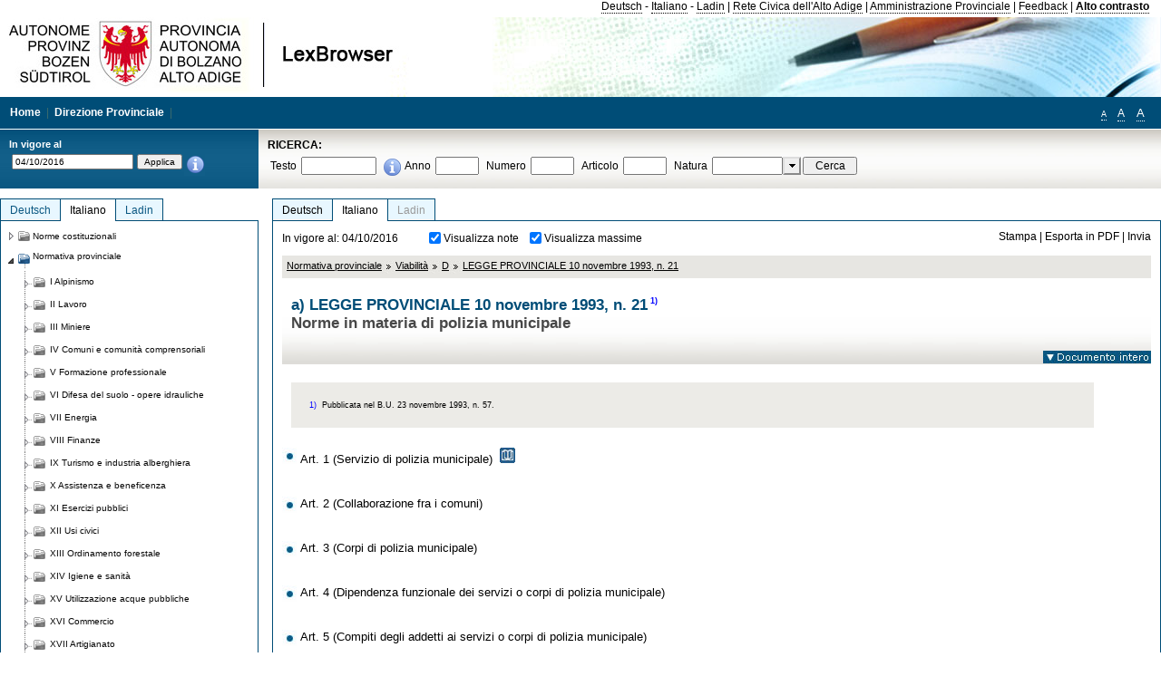

--- FILE ---
content_type: text/html; charset=utf-8
request_url: https://lexbrowser.provinz.bz.it/doc/20161004/it/lp-1993-21/legge_provinciale_10_novembre_1993_n_21.aspx
body_size: 15367
content:


<!DOCTYPE html PUBLIC "-//W3C//DTD XHTML 1.0 Transitional//EN" "http://www.w3.org/TR/xhtml1/DTD/xhtml1-transitional.dtd">

<html xmlns="http://www.w3.org/1999/xhtml" xml:lang="en">
<head><title>
	Lexbrowser - a) LEGGE PROVINCIALE 10 novembre 1993, n. 211) 
</title><meta http-equiv="Content-Type" content="text/html; charset=utf-8" /><meta http-equiv="X-UA-Compatible" content="IE=8" /><link rel="shortcut icon" type="image/x-icon" href="/favicon.ico" /><link rel="icon" type="image/x-icon" href="/favicon.ico" /><link id="hStyleCommon" rel="stylesheet" type="text/css" href="https://www.provinz.bz.it/GenericV5/css/common.css" media="screen" title="default" /><link id="hStyle" rel="stylesheet" type="text/css" href="https://www.provinz.bz.it/land/landesverwaltung/css/default.css" media="screen" title="default" />

    <!--[if lte IE 6]>
            <link rel="stylesheet" type="text/css" href="https://www.provinz.bz.it/GenericV5/css/correzioni_ie_win_6.css" media="screen" /><link rel="stylesheet" type="text/css" href="https://www.provinz.bz.it/GenericV5/css/print_ie_win_6.css" media="print" />
    <![endif]-->
    <!--[if lte IE 7]>
            <link rel="stylesheet" type="text/css" href="https://www.provinz.bz.it/GenericV5/css/correzioni_ie_win_all.css" media="all" />
    <![endif]-->
    <link rel="stylesheet" type="text/css" href="https://www.provinz.bz.it/GenericV5/css/print.css" media="print" />
    <script type="text/javascript" src="https://www.provinz.bz.it/GenericV5/scripts/functions.js"></script>
    <script type="text/javascript"> 
            //<![CDATA[
        //addLoadEvent(inizializzait); addLoadEvent(tableruler); addLoadEvent(addHelp);
            //]]>
    </script>
    <link id="hStyleMain" rel="stylesheet" href="/css/main.css" media="screen" type="text/css" />
    <!--[if lte IE 7]>
        <link id="hStyleCorr" rel="stylesheet" media="screen" type="text/css" href="../../../../css/ie7-and-down.css" />
    <![endif]-->
    <!--[if gt IE 7]>
        <link id="hStyleElenchi" rel="stylesheet" media="screen" type="text/css" href="../../../../css/elenchi.css" />
    <![endif]-->
    <!--[if !IE]><!-->
        <link id="hStyleElenchiNoIE" rel="stylesheet" media="screen" type="text/css" href="../../../../css/elenchi.css" />
    <!--<![endif]-->
    

<!-- 12.02.2014 -->
<script>
  (function(i,s,o,g,r,a,m){i['GoogleAnalyticsObject']=r;i[r]=i[r]||function(){
  (i[r].q=i[r].q||[]).push(arguments)},i[r].l=1*new Date();a=s.createElement(o),
  m=s.getElementsByTagName(o)[0];a.async=1;a.src=g;m.parentNode.insertBefore(a,m)
  })(window,document,'script','//www.google-analytics.com/analytics.js','ga');
  ga('create', 'UA-47078896-3', 'provincia.bz.it');
  ga('send', 'pageview');
  ga('set', 'anonymizeIp', true);
</script>
<link href="/WebResource.axd?d=FwWDfCO6ODBIcZOYeAZ4Kl_ppoWObN0Rnck-GF0g-pC2FvYZP9VzXUN3nSC6JbKnNG_Z4_eK1DBRgSTDEEdQghxuzGfef-VDzUDIXavkp3jvwUmj0&amp;t=634405637580000000" type="text/css" rel="stylesheet" /></head>
<body>
    <form method="post" action="./legge_provinciale_10_novembre_1993_n_21.aspx" onsubmit="javascript:return WebForm_OnSubmit();" id="form1">
<div class="aspNetHidden">
<input type="hidden" name="ToolkitScriptManager1_HiddenField" id="ToolkitScriptManager1_HiddenField" value="" />
<input type="hidden" name="__EVENTTARGET" id="__EVENTTARGET" value="" />
<input type="hidden" name="__EVENTARGUMENT" id="__EVENTARGUMENT" value="" />
<input type="hidden" name="__LASTFOCUS" id="__LASTFOCUS" value="" />
<input type="hidden" name="__VIEWSTATE" id="__VIEWSTATE" value="3D6P+lF00wVGVNs1s9auINnePKevqi4Vu5X/jSvKZSp2qL0DTurhGr/8I2G1jBpIhUQj1yulRZtY7ZU4fdyld1vtFXLoIzVnng2zXj9L5rWPMToMkedQU1sk3jP1I+tCI4VlIXZJi8VpYWE05pEUD76WlSIYkjOVfZy4MgrwVF1H5DQPwa+mPh8pucHSCwSb4Sh7WQjN2hrPphL0vDbxI8T66it5NTb/pn0wtivOIAEnvO50uGECchvLrEXasan/kiTfeUsHi1JAXKA204HCosiaQ1t+whM7d0gB+xg7x388tz0pzc1crmppTLf18q6wqXbMQgFV4yhNH8QsV8iPTZ7yN1uUGX/r96/[base64]/NA0uOki2ccWH/IopdjDllnqq0wznDYBesHlUUEYawtyCpo5EtcW9aH/7Mn8VZiSaH5EquE3bNGLN8lojdeYchBtvUoSR/UFKAINMP8AEJ5J3EOl0mLDTvH3NqVlYyjaXuitziZkF0XDUikwKJssgqsXryUEbceljMK3astRkKqNThOyFumZ8Gs36+1JRK3hto4OXQbX1jek7Ej4n9kOpFV2/TssK8hSEzl3ZpRWd8hrIW1xevTdROU0X6RF4qXEi92UMLy/IjkN7+5/64dL6ZKM5gHZcBp3Kw+Vziid7FBpwWekKKqxefC9Wi0FydjyRknOuXoIxgBH2wpDG9EYyNSxKxJ9yT3UxY+ie11pV1fMDC7iP3RX+c/MTaksv5NBxWTZA2+gzPdmj28B6590j7l3gAiFaoHzxsPCyEFlWzUAcI2ewRwLlGlCI9LUEGQ==" />
</div>

<script type="text/javascript">
//<![CDATA[
var theForm = document.forms['form1'];
if (!theForm) {
    theForm = document.form1;
}
function __doPostBack(eventTarget, eventArgument) {
    if (!theForm.onsubmit || (theForm.onsubmit() != false)) {
        theForm.__EVENTTARGET.value = eventTarget;
        theForm.__EVENTARGUMENT.value = eventArgument;
        theForm.submit();
    }
}
//]]>
</script>


<script src="/WebResource.axd?d=pynGkmcFUV13He1Qd6_TZHWUOCcYpK7TqXX-jSSfFOn8WQQVJ3_JQfxokQCfmah2h20riw2&amp;t=638286137964787378" type="text/javascript"></script>

<script src='/js/highlightext.js' type='text/javascript'></script>

<script src="/ScriptResource.axd?d=nv7asgRUU0tRmHNR2D6t1HfXvmYHvLIGlD2-I1xouO-JpZpr8nL03_pl2L48l7jQlAbEmL5fxN8bEvmkbmf96ttld229X149lZ94txq0ddOFhDWJfvJHG9O4Izc-v0RKCjedSg2&amp;t=ffffffffe8f46b29" type="text/javascript"></script>
<script src="/ScriptResource.axd?d=x6wALODbMJK5e0eRC_p1LcSJ7MAZuo3dWuAmXZa5h-q7p1g_jlM-iJsL5WHHBHg6XNbkDsJNsCyEfW2E6muDDhotiSgMy3JJnT2XA5BBxFcP_tbN0&amp;t=f2cd5c5" type="text/javascript"></script>
<script src="/ScriptResource.axd?d=P5lTttoqSeZXoYRLQMIScLyIW5KVGRudF6Wmo6d3xiqUvylBJAn3_aY5lx7ad9UUS3Pqu6MdPZ4cgsqyC3CopMeznCVmn2QCp4zHmCTvmh-bA6RV0&amp;t=f2cd5c5" type="text/javascript"></script>
<script src="/ScriptResource.axd?d=3ia6HmjDiLBiKjztVGXh5Kn5KC0cV02Q95YNnbQKqpiSHJHBTo9ZUWB-jOhMaY8lgPbz8AsbFcw-ejg9FZT5tJOtLjCnqF2o2TnocW9CHBA6vTU1lG-rq1xnYziRSU8Fjx7seIw996p5gjlymjctDMGnNA4Lybi71DNRU6Pq2JfCyiqRSTtZNcOMMfhlDvl0heMsAQ2" type="text/javascript"></script>
<script src="/doc/20161004/it/lp-1993-21/legge_provinciale_10_novembre_1993_n_21.aspx?_TSM_HiddenField_=ToolkitScriptManager1_HiddenField&amp;_TSM_CombinedScripts_=%3b%3bAjaxControlToolkit%2c+Version%3d4.1.40412.0%2c+Culture%3dneutral%2c+PublicKeyToken%3d28f01b0e84b6d53e%3ait%3aacfc7575-cdee-46af-964f-5d85d9cdcf92%3aeffe2a26%3a5546a2b%3a475a4ef5%3ad2e10b12%3a37e2e5c9%3a5a682656%3aecdfc31d%3a4355a41%3a2a35a54f" type="text/javascript"></script>
<script type="text/javascript">
//<![CDATA[
function WebForm_OnSubmit() {
if (typeof(ValidatorOnSubmit) == "function" && ValidatorOnSubmit() == false) return false;
return true;
}
//]]>
</script>

    <script type="text/javascript">
//<![CDATA[
Sys.WebForms.PageRequestManager._initialize('ctl00$ToolkitScriptManager1', 'form1', [], [], [], 90, 'ctl00');
//]]>
</script>

    <script type="text/javascript" >
    <!--
        $(document).ready(function () {
            function setTextSize(s) {
                $("body").css("font-size", s + "em");
                jQuery.cookie("textsize", s, { expires: 7, path: "/" });
            }

            if (jQuery.cookie("textsize")) {
                var val = parseFloat(jQuery.cookie("textsize"));
                //alert(val);
                if (0 < (isNaN(val) ? 0 : val)) {
                    $("body").css("font-size", val.toString() + "em");
                }
            }

            $("#largetext").click(function () { setTextSize(1); });
            $("#middletext").click(function () { setTextSize(0.8); });
            $("#smalltext").click(function () { setTextSize(0.7); });
            $("#ddlRicercaNatura_Table").css("top", "0px");
        });
        function openPopUp(pag) {
            window.open(pag, '_blank', 'height=600,width=800,status=yes,toolbar=no,menubar=no,location=no,scrollbars=1,resizable=1');
        }
        function openPopUpSmall(pag) {
            window.open(pag, '_blank', 'height=200,width=400,status=yes,toolbar=no,menubar=no,location=no,scrollbars=1,resizable=1');
        }
        -->
    </script>


        <div class="intestazione">
            <div class="primaintestazione">
                <a id="lnkLangDE" href="javascript:__doPostBack(&#39;ctl00$lnkLangDE&#39;,&#39;&#39;)">Deutsch</a> -
                <a id="lnkLangIT" href="javascript:__doPostBack(&#39;ctl00$lnkLangIT&#39;,&#39;&#39;)">Italiano</a> -
                <a id="lnkLangLA" href="javascript:__doPostBack(&#39;ctl00$lnkLangLA&#39;,&#39;&#39;)">Ladin</a>
                |
                <a id="HyperLink4" href="http://www.provincia.bz.it/it/">Rete Civica dell'Alto Adige</a>
                |
                <a id="HyperLink5" href="http://www.provincia.bz.it/aprov/amministrazione/">Amministrazione Provinciale</a>
                |
                <a id="HyperLink1" href="http://www.provincia.bz.it/aprov/amministrazione/service/feedback.asp">Feedback</a>
                |
                <strong>
                    <a id="lbAltoContrasto" href="javascript:__doPostBack(&#39;ctl00$lbAltoContrasto&#39;,&#39;&#39;)">Alto contrasto</a>
                </strong>
            </div>
            <div class="secondaintestazione">
                <div class="loghi"><img id="imgLogo" src="../../../../images/loghi.jpg" alt="Provincia Autonoma di Bolzano - Alto Adige - LexBrowser" /></div>
                
           </div>
            <div class="terzaintestazione">
                <div class="T_nav">
                    <a id="HyperLink7" href="../../../../">Home</a>
                    |
                    <a id="HyperLink9" href="http://www.provincia.bz.it/ressorts/generaldirektion/">Direzione Provinciale</a>
                    |
                </div>
                <div class="Usabilita_nav">
                    <a href="javascript:void(0);" id="smalltext" style="font-size:0.7em" title="Piccolo">A</a> 
                    <a href="javascript:void(0);" id="middletext" style="font-size:1em" title="Normale">A</a> 
                    <a href="javascript:void(0);" id="largetext" style="font-size:1.1em" title="Grande">A</a>
<!--                     <a id="help" title="help" href="/help.aspx" onclick="openPopUp('/help.aspx');return false;">Help</a> -->
                </div>
            </div>
            <div class="quartaintestazione">
                <div class="filtrodata">
                    <h2>In vigore al</h2>
                    <div id="pnlFiltroData" class="filtrodata_elementi" onkeypress="javascript:return WebForm_FireDefaultButton(event, &#39;btnFiltroData&#39;)">
	
                        <input name="ctl00$txtFiltroData" type="text" value="4/10/2016" id="txtFiltroData" class="calendario" />
                        <input type="submit" name="ctl00$btnFiltroData" value="Applica" onclick="javascript:WebForm_DoPostBackWithOptions(new WebForm_PostBackOptions(&quot;ctl00$btnFiltroData&quot;, &quot;&quot;, true, &quot;Date&quot;, &quot;&quot;, false, false))" id="btnFiltroData" />
                        <input type="hidden" name="ctl00$MaskedEditExtender1_ClientState" id="MaskedEditExtender1_ClientState" />
                        <span id="rngFiltroData" style="display:none;">*</span>
                        <div class="infofiltro">
                            <a href="/helpFilter.aspx" onclick="openPopUpSmall('/helpFilter.aspx');return false;"><img id="imgInfo" src="../../../../images/info_icon.png" /></a>
                        </div>
                    
</div>
                </div>
                <div id="pnlRicerca" class="ricerca" onkeypress="javascript:return WebForm_FireDefaultButton(event, &#39;btnCerca&#39;)">
	
                    <h2>RICERCA:</h2>
                    <div class="ricerca_elementi">
                        <label for="txtRicercaTesto" id="lblRicercaTesto">Testo</label> <input name="ctl00$txtRicercaTesto" type="text" maxlength="500" id="txtRicercaTesto" class="ricerca_testo" />
                        <div class="infofiltro">
                            <a href="/helpRicerca.aspx" onclick="openPopUpSmall('/helpRicerca.aspx');return false;"><img id="imgInfo2" src="../../../../images/info_icon.png" /></a>
                        </div>
                        <label for="txtRicercaAnno" id="lblRicercaAnno">Anno</label> <input name="ctl00$txtRicercaAnno" type="text" maxlength="4" id="txtRicercaAnno" class="ricerca_anno" />
                        <label for="txtRicercaNumero" id="lblRicercaNumero">Numero</label> <input name="ctl00$txtRicercaNumero" type="text" maxlength="10" id="txtRicercaNumero" class="ricerca_numero" />
                        <label for="txtRicercaArticolo" id="lblRicercaArticolo">Articolo</label> <input name="ctl00$txtRicercaArticolo" type="text" maxlength="10" id="txtRicercaArticolo" class="ricerca_numero" />
                        <label for="ddlRicercaNatura" id="lblRicercaNatura">Natura</label> <div id="ddlRicercaNatura" class="ricerca_natura" style="display:inline;">
		<table id="ddlRicercaNatura_Table" class="ajax__combobox_inputcontainer" cellspacing="0" cellpadding="0" style="border-width:0px;border-style:None;border-collapse:collapse;display:inline;position:relative;top:5px;">
			<tr>
				<td class="ajax__combobox_textboxcontainer"><input name="ctl00$ddlRicercaNatura$TextBox" type="text" id="ddlRicercaNatura_TextBox"  /></td><td class="ajax__combobox_buttoncontainer"><button id="ddlRicercaNatura_Button" type="button" style="visibility:hidden;"></button></td>
			</tr>
		</table><ul id="ddlRicercaNatura_OptionList" class="ajax__combobox_itemlist" style="display:none;visibility:hidden;">
			<li></li><li>Delibera della Giunta provinciale</li><li>Parere</li><li>Corte costituzionale</li><li>Tribunale amministrativo regionale</li><li>Circolare</li><li>Accordo di Parigi</li><li>Costituzione della Repubblica italiana</li><li>Statuto di autonomia e norme di attuazione</li><li>Legge statale o legge costituzionale</li><li>Decreto del Presidente della Provincia / della Giunta provinciale</li><li>Legge provinciale</li><li>Contratto collettivo</li>
		</ul><input type="hidden" name="ctl00$ddlRicercaNatura$HiddenField" id="ddlRicercaNatura_HiddenField" value="0" />
	</div>
                        <input type="submit" name="ctl00$btnCerca" value="Cerca" id="btnCerca" class="actioncerca" />
                    </div>
                
</div>
            </div>
        </div>

        <div class="Cont">
        	<div class="wrapper">
        		<div class="Cont"> 
            	    <div class="content">


                	    
    <div class="Centrale">
        <a name="top" />
        <div class="lingue">
            <a id="ContentPlaceHolder1_lnkLangDE" class="lingua noselezionata" href="/doc/20161004/de/lp-1993-21/landesgesetz_vom_10_november_1993_nr_21.aspx">Deutsch</a>
            <a id="ContentPlaceHolder1_lnkLangIT" class="lingua selezionata" href="/doc/20161004/it/lp-1993-21/legge_provinciale_10_novembre_1993_n_21.aspx">Italiano</a>
            <a id="ContentPlaceHolder1_lnkLangLA" class="lingua disabilitato ultimo">Ladin</a>
        </div>
        <div class="contenuto">
            <div class="contenuto_Cella">
                <div id="ContentPlaceHolder1_pnlAzioni" class="azioni">
	
                    <div class="edizione">
                        In vigore al: 04/10/2016
                    </div>
                    <div class="visualizzazionidoc">
                        <input id="ContentPlaceHolder1_chkVisualizzaNote" type="checkbox" name="ctl00$ContentPlaceHolder1$chkVisualizzaNote" checked="checked" onclick="javascript:setTimeout(&#39;__doPostBack(\&#39;ctl00$ContentPlaceHolder1$chkVisualizzaNote\&#39;,\&#39;\&#39;)&#39;, 0)" /><label for="ContentPlaceHolder1_chkVisualizzaNote">Visualizza note</label>
                        <input id="ContentPlaceHolder1_chkVisualizzaMassime" type="checkbox" name="ctl00$ContentPlaceHolder1$chkVisualizzaMassime" checked="checked" onclick="javascript:setTimeout(&#39;__doPostBack(\&#39;ctl00$ContentPlaceHolder1$chkVisualizzaMassime\&#39;,\&#39;\&#39;)&#39;, 0)" /><label for="ContentPlaceHolder1_chkVisualizzaMassime">Visualizza massime</label>
                    </div>
                    <div class="azionidoc">
                        
                        <a href="javascript:void(0);" onclick="popup(2133033,2133033,1, '20161004');">
                            <span id="ContentPlaceHolder1_lblStampa">Stampa</span></a>
                        | <a href="javascript:void(0);" onclick="popup(2133033,2133033,2, '20161004');">
                            <span id="ContentPlaceHolder1_lblEsporta">Esporta in PDF</span></a>
                        | <a href="javascript:void(0);" onclick="popup(2133033,2133033,3, '20161004');">
                            <span id="ContentPlaceHolder1_lblInvia">Invia</span></a>
                    </div>
                
</div>
                
                <div class="Briciole">
                    <div class="mappapercorsosito">
                        <a href="/doc/20161004/it/LG/normativa_provinciale.aspx">Normativa provinciale</a><img alt="separatore percorso" src="/images/pathsep.jpg" /><a href="/doc/20161004/it/LG%c2%a7XXXIII/normativa_provinciale/viabilità.aspx">Viabilità</a><img alt="separatore percorso" src="/images/pathsep.jpg" /><a href="/doc/20161004/it/LG%c2%a7XXXIII%c2%a7D/normativa_provinciale/viabilità/d.aspx">D </a><img alt="separatore percorso" src="/images/pathsep.jpg" /><a href="/doc/20161004/it/lp-1993-21/legge_provinciale_10_novembre_1993_n_21.aspx">LEGGE PROVINCIALE 10 novembre 1993, n. 21 </a>
                    </div>
                </div>
                <div id="ContentPlaceHolder1_pnlTitolo" class="titolodocumento">
	
                    <h1>
                        <span class="tit_doc">
                            a) LEGGE PROVINCIALE 10 novembre 1993, n. 21<a class="nota" href="#nota1">1)</a> </span>
                        <br />
                        <span class="descr_doc">
                            Norme in materia di polizia municipale</span>
                    </h1>
                    
                    <a id="ContentPlaceHolder1_lnkDocInteroImg" class="documento_intero" onclick="$(&#39;#attesa1&#39;).show();" href="legge_provinciale_10_novembre_1993_n_21.aspx?view=1"><img id="ContentPlaceHolder1_imgDocIntero" src="../../../../images/documento_intero_IT.jpg" alt="Visualizza documento intero" /></a>
                    <div id="attesa1" class="attesa" style="display: none">
                        <span id="ContentPlaceHolder1_lblAttesa">Attendere, processo in corso!</span></div>
                
</div>
                <div id="documento" class="documentoesteso">
                    <div class="box_note"><div class="gruppo_nota"><div class="numero_nota"><a name="nota1"></a>1)</div><div class="testo_nota"><p > Pubblicata nel B.U. 23 novembre 1993, n. 57.</p></div></div></div><div class="Cella_articolo"><ul><li class="disable"><a href="/doc/20161004/it/lp-1993-21%c2%a710/legge_provinciale_10_novembre_1993_n_21/art_1_servizio_di_polizia_municipale.aspx"> <span>Art. 1 (Servizio di polizia municipale) </span></a><span class="descrizione">&nbsp;</span>&nbsp;<img class="delibere_sentenze" src="/images/massime.jpg" alt="delibera sentenza" /></li><li class="disable"><a href="/doc/20161004/it/lp-1993-21%c2%a720/legge_provinciale_10_novembre_1993_n_21/art_2_collaborazione_fra_i_comuni.aspx"> <span>Art. 2 (Collaborazione fra i comuni) </span></a><span class="descrizione">&nbsp;</span></li><li class="disable"><a href="/doc/20161004/it/lp-1993-21%c2%a730/legge_provinciale_10_novembre_1993_n_21/art_3_corpi_di_polizia_municipale.aspx"> <span>Art. 3 (Corpi di polizia municipale) </span></a><span class="descrizione">&nbsp;</span></li><li class="disable"><a href="/doc/20161004/it/lp-1993-21%c2%a740/legge_provinciale_10_novembre_1993_n_21/art_4_dipendenza_funzionale_dei_servizi_o_corpi_di_polizia_municipale.aspx"> <span>Art. 4 (Dipendenza funzionale dei servizi o corpi di polizia municipale) </span></a><span class="descrizione">&nbsp;</span></li><li class="disable"><a href="/doc/20161004/it/lp-1993-21%c2%a750/legge_provinciale_10_novembre_1993_n_21/art_5_compiti_degli_addetti_ai_servizi_o_corpi_di_polizia_municipale.aspx"> <span>Art. 5 (Compiti degli addetti ai servizi o corpi di polizia municipale) </span></a><span class="descrizione">&nbsp;</span></li><li class="disable"><a href="/doc/20161004/it/lp-1993-21%c2%a760/legge_provinciale_10_novembre_1993_n_21/art_6_svolgimento_dell_attività_sul_territorio.aspx"> <span>Art. 6 (Svolgimento dell'attività sul territorio) </span></a><span class="descrizione">&nbsp;</span></li><li class="disable"><a href="/doc/20161004/it/lp-1993-21%c2%a770/legge_provinciale_10_novembre_1993_n_21/art_7_regolamento_della_polizia_municipale.aspx"> <span>Art. 7 (Regolamento della polizia municipale) </span></a><span class="descrizione">&nbsp;</span>&nbsp;<img class="delibere_sentenze" src="/images/massime.jpg" alt="delibera sentenza" /></li><li class="disable"><a href="/doc/20161004/it/lp-1993-21%c2%a780/legge_provinciale_10_novembre_1993_n_21/art_8_comunicazioni_al_ministero_dell_interno.aspx"> <span>Art. 8 (Comunicazioni al Ministero dell'Interno) </span></a><span class="descrizione">&nbsp;</span></li><li class="disable"><a href="/doc/20161004/it/lp-1993-21%c2%a790/legge_provinciale_10_novembre_1993_n_21/art_9_uniform.aspx"> <span>Art. 9 (Uniform) </span></a><span class="descrizione">&nbsp;</span></li><li class="disable"><a href="/doc/20161004/it/lp-1993-21%c2%a7100/legge_provinciale_10_novembre_1993_n_21/art_10_norme_per_l_accesso.aspx"> <span>Art. 10 (Norme per l'accesso) </span></a><span class="descrizione">&nbsp;</span></li><li class="disable"><a href="/doc/20161004/it/lp-1993-21%c2%a7110/legge_provinciale_10_novembre_1993_n_21/art_11_disposizione_finanziaria.aspx"> <span>Art. 11 (Disposizione finanziaria) </span></a><span class="descrizione">&nbsp;</span></li><li class="disable"><a href="/doc/20161004/it/lp-1993-21%c2%a7120/legge_provinciale_10_novembre_1993_n_21/art_12.aspx"> <span>Art. 12 &nbsp;&nbsp;</span></a><span class="descrizione">&nbsp;</span></li></ul></div>
                </div>
                
            </div>
        </div>
    </div>
    <script type="text/javascript">
    
        $(document).ready(function() {
            
            var query = highlightGoogleSearchTerms(document.URL);
            if (!query)
            {
                var analizza = true;
                var loc = 'http://' + document.domain;
                if (document.referrer.length >= loc.length) {
                    if (document.referrer.substring(0, loc.length) == loc)
                        analizza = false;
                }

                if (analizza)
                    query = highlightGoogleSearchTerms(document.referrer);

            }
            
            if (query != '')
            {
                var bodyText = $(".contenuto").html();
                bodyText = doHighlight(bodyText, query);
  
                $(".contenuto").html(bodyText);
            }
        });

        function mostraIndice() {
            if ($("#indice").is(':visible')) {
                $("#indice").hide();
                $("#documento").attr("class", "documentoesteso");
                $("#boxIndice").attr("class", "boxIndice_ridotto");
            }
            else {
                $("#indice").show();
                $("#documento").attr("class", "documentoridotto");
                $("#boxIndice").attr("class", "boxIndice_esteso");
            }
        }
        function popup(idArt, idDocumento, action, data) {
            var art = "";
            if ($("#boxIndice").length == 0) {
                art = idArt;
            } 
            else 
            {
                $(".filtroArticoli:checked").each(function () {
                    art += this.id.substring(7) + ";";
                });
            }
            
            //var pag = "/Invia.aspx" + "?id=" + idDocumento + escape("&") + "action=" + action + escape("&") + "idArt=" + idArt + escape("&") + "data=" + data + escape("&") + "c=" + art;
            //window.open(unescape(pag), "myWindow", "height = 600, width = 480, resizable = no,toolbar=no,scrollbars=yes,menubar=no, status = 0");

            var printForm = document.createElement("form");
            printForm.target = "printForm";
            printForm.method = "POST"; // or "post" if appropriate
            printForm.action = '/Invia.aspx';
            printForm.setAttribute("style", "display:none;");

            var idInput = document.createElement("input");
            idInput.type = "text";
            idInput.name = "id";
            idInput.value = idDocumento;
            printForm.appendChild(idInput);

            var actionInput = document.createElement("input");
            actionInput.type = "text";
            actionInput.name = "action";
            actionInput.value = action;
            printForm.appendChild(actionInput);

            var idArtInput = document.createElement("input");
            idArtInput.type = "text";
            idArtInput.name = "idArt";
            idArtInput.value = idArt;
            printForm.appendChild(idArtInput);

            var dataInput = document.createElement("input");
            dataInput.type = "text";
            dataInput.name = "data";
            dataInput.value = data;
            printForm.appendChild(dataInput);

            var artInput = document.createElement("input");
            artInput.type = "text";
            artInput.name = "c";
            artInput.value = art;
            printForm.appendChild(artInput);
 
            document.body.appendChild(printForm);

            map = window.open("", "printForm", "height = 600, width = 480, resizable = no,toolbar=no,scrollbars=yes,menubar=no, status = 0");

            if (map) {
                printForm.submit();
            } else {
                alert('You must allow popups for this map to work.');
            }

        }
    </script>

           		    </div>
           		</div>
            </div>
        </div>
        
        <div class="Col_sx">
        	<div class="tree">
                
<div id="messaggioattesa" style="display:none;">Caricamento in corso</div>
<div class="ucTree">
    <div class="lingue">
        <a id="Tree1_lnkLangDE" class="lingua noselezionata" href="/doc/20161004/de/lp-1993-21/landesgesetz_vom_10_november_1993_nr_21.aspx">Deutsch</a>
        <a id="Tree1_lnkLangIT" class="lingua selezionata" href="/doc/20161004/it/lp-1993-21/legge_provinciale_10_novembre_1993_n_21.aspx">Italiano</a>
        <a id="Tree1_lnkLangLA" class="lingua noselezionata ultimo" href="/doc/20161004/la/LG%c2%a7XXXIII%c2%a7D/legislazion_provinziela/stredes/d.aspx">Ladin</a>
    </div>
    <div id="rootTree" class="albero"><table cellspacing="0" cellpadding="0" border="0"><tr id="nodo10" class="primariga"><td class="action"><img alt="Action" class="action" onclick="caricaNodo(10,'it',1, 0, '20161004');" src="/images/closed_single.png" /></td><td class="action"><img alt="Action" class="action" onclick="caricaNodo(10,'it',1, 0, '20161004');" src="/images/folder.png" /></td><td class="nodetree"><a class="tree" href="/doc/20161004/it/VB/norme_costituzionali.aspx">Norme costituzionali</a></td></tr><tr id="nodo13" class="primariga"><td class="action coltree_single"><img alt="Action" class="action" onclick="caricaNodo(13,'it',0, 0, '20161004');" src="/images/expanded_single.png" /></td><td class="action imagetree"><img alt="Action" class="action" onclick="caricaNodo(13,'it',0, 0, '20161004');" src="/images/folder_opened.png" /></td><td class="nodetree"><a class="tree" href="/doc/20161004/it/LG/normativa_provinciale.aspx">Normativa provinciale</a></td></tr><tr id="subnodo13"><td class="first_col"></td><td colspan="2"><table cellspacing="0" cellpadding="0" border="0"><tr id="nodo1135578"><td class="action imagetree coltree"><img alt="Action" class="action" onclick="caricaNodo(1135578,'it',1, 0, '20161004');" src="/images/closed.png" /></td><td class="action imagetree"><img alt="Action" class="action" onclick="caricaNodo(1135578,'it',1, 0, '20161004');" src="/images/folder.png" /></td><td class="nodetree"><a class="tree" href="/doc/20161004/it/LG%c2%a7I/normativa_provinciale/alpinismo.aspx">I Alpinismo</a></td></tr><tr id="nodo1135581"><td class="action imagetree coltree"><img alt="Action" class="action" onclick="caricaNodo(1135581,'it',1, 0, '20161004');" src="/images/closed.png" /></td><td class="action imagetree"><img alt="Action" class="action" onclick="caricaNodo(1135581,'it',1, 0, '20161004');" src="/images/folder.png" /></td><td class="nodetree"><a class="tree" href="/doc/20161004/it/LG%c2%a7II/normativa_provinciale/lavoro.aspx">II Lavoro</a></td></tr><tr id="nodo1135584"><td class="action imagetree coltree"><img alt="Action" class="action" onclick="caricaNodo(1135584,'it',1, 0, '20161004');" src="/images/closed.png" /></td><td class="action imagetree"><img alt="Action" class="action" onclick="caricaNodo(1135584,'it',1, 0, '20161004');" src="/images/folder.png" /></td><td class="nodetree"><a class="tree" href="/doc/20161004/it/LG%c2%a7III/normativa_provinciale/miniere.aspx">III Miniere</a></td></tr><tr id="nodo1135587"><td class="action imagetree coltree"><img alt="Action" class="action" onclick="caricaNodo(1135587,'it',1, 0, '20161004');" src="/images/closed.png" /></td><td class="action imagetree"><img alt="Action" class="action" onclick="caricaNodo(1135587,'it',1, 0, '20161004');" src="/images/folder.png" /></td><td class="nodetree"><a class="tree" href="/doc/20161004/it/LG%c2%a7IV/normativa_provinciale/comuni_e_comunità_comprensoriali.aspx">IV Comuni e comunità comprensoriali</a></td></tr><tr id="nodo1135590"><td class="action imagetree coltree"><img alt="Action" class="action" onclick="caricaNodo(1135590,'it',1, 0, '20161004');" src="/images/closed.png" /></td><td class="action imagetree"><img alt="Action" class="action" onclick="caricaNodo(1135590,'it',1, 0, '20161004');" src="/images/folder.png" /></td><td class="nodetree"><a class="tree" href="/doc/20161004/it/LG%c2%a7V/normativa_provinciale/formazione_professionale.aspx">V Formazione professionale</a></td></tr><tr id="nodo1135593"><td class="action imagetree coltree"><img alt="Action" class="action" onclick="caricaNodo(1135593,'it',1, 0, '20161004');" src="/images/closed.png" /></td><td class="action imagetree"><img alt="Action" class="action" onclick="caricaNodo(1135593,'it',1, 0, '20161004');" src="/images/folder.png" /></td><td class="nodetree"><a class="tree" href="/doc/20161004/it/LG%c2%a7VI/normativa_provinciale/difesa_del_suolo_opere_idrauliche.aspx">VI Difesa del suolo - opere idrauliche</a></td></tr><tr id="nodo1135596"><td class="action imagetree coltree"><img alt="Action" class="action" onclick="caricaNodo(1135596,'it',1, 0, '20161004');" src="/images/closed.png" /></td><td class="action imagetree"><img alt="Action" class="action" onclick="caricaNodo(1135596,'it',1, 0, '20161004');" src="/images/folder.png" /></td><td class="nodetree"><a class="tree" href="/doc/20161004/it/LG%c2%a7VII/normativa_provinciale/energia.aspx">VII Energia</a></td></tr><tr id="nodo1135599"><td class="action imagetree coltree"><img alt="Action" class="action" onclick="caricaNodo(1135599,'it',1, 0, '20161004');" src="/images/closed.png" /></td><td class="action imagetree"><img alt="Action" class="action" onclick="caricaNodo(1135599,'it',1, 0, '20161004');" src="/images/folder.png" /></td><td class="nodetree"><a class="tree" href="/doc/20161004/it/LG%c2%a7VIII/normativa_provinciale/finanze.aspx">VIII Finanze</a></td></tr><tr id="nodo1135602"><td class="action imagetree coltree"><img alt="Action" class="action" onclick="caricaNodo(1135602,'it',1, 0, '20161004');" src="/images/closed.png" /></td><td class="action imagetree"><img alt="Action" class="action" onclick="caricaNodo(1135602,'it',1, 0, '20161004');" src="/images/folder.png" /></td><td class="nodetree"><a class="tree" href="/doc/20161004/it/LG%c2%a7IX/normativa_provinciale/turismo_e_industria_alberghiera.aspx">IX Turismo e industria alberghiera</a></td></tr><tr id="nodo1135605"><td class="action imagetree coltree"><img alt="Action" class="action" onclick="caricaNodo(1135605,'it',1, 0, '20161004');" src="/images/closed.png" /></td><td class="action imagetree"><img alt="Action" class="action" onclick="caricaNodo(1135605,'it',1, 0, '20161004');" src="/images/folder.png" /></td><td class="nodetree"><a class="tree" href="/doc/20161004/it/LG%c2%a7X/normativa_provinciale/assistenza_e_beneficenza.aspx">X Assistenza e beneficenza</a></td></tr><tr id="nodo1135608"><td class="action imagetree coltree"><img alt="Action" class="action" onclick="caricaNodo(1135608,'it',1, 0, '20161004');" src="/images/closed.png" /></td><td class="action imagetree"><img alt="Action" class="action" onclick="caricaNodo(1135608,'it',1, 0, '20161004');" src="/images/folder.png" /></td><td class="nodetree"><a class="tree" href="/doc/20161004/it/LG%c2%a7XI/normativa_provinciale/esercizi_pubblici.aspx">XI Esercizi pubblici</a></td></tr><tr id="nodo1135611"><td class="action imagetree coltree"><img alt="Action" class="action" onclick="caricaNodo(1135611,'it',1, 0, '20161004');" src="/images/closed.png" /></td><td class="action imagetree"><img alt="Action" class="action" onclick="caricaNodo(1135611,'it',1, 0, '20161004');" src="/images/folder.png" /></td><td class="nodetree"><a class="tree" href="/doc/20161004/it/LG%c2%a7XII/normativa_provinciale/usi_civici.aspx">XII Usi civici</a></td></tr><tr id="nodo1135614"><td class="action imagetree coltree"><img alt="Action" class="action" onclick="caricaNodo(1135614,'it',1, 0, '20161004');" src="/images/closed.png" /></td><td class="action imagetree"><img alt="Action" class="action" onclick="caricaNodo(1135614,'it',1, 0, '20161004');" src="/images/folder.png" /></td><td class="nodetree"><a class="tree" href="/doc/20161004/it/LG%c2%a7XIII/normativa_provinciale/ordinamento_forestale.aspx">XIII Ordinamento forestale</a></td></tr><tr id="nodo1135617"><td class="action imagetree coltree"><img alt="Action" class="action" onclick="caricaNodo(1135617,'it',1, 0, '20161004');" src="/images/closed.png" /></td><td class="action imagetree"><img alt="Action" class="action" onclick="caricaNodo(1135617,'it',1, 0, '20161004');" src="/images/folder.png" /></td><td class="nodetree"><a class="tree" href="/doc/20161004/it/LG%c2%a7XIV/normativa_provinciale/igiene_e_sanità.aspx">XIV Igiene e sanità</a></td></tr><tr id="nodo1135620"><td class="action imagetree coltree"><img alt="Action" class="action" onclick="caricaNodo(1135620,'it',1, 0, '20161004');" src="/images/closed.png" /></td><td class="action imagetree"><img alt="Action" class="action" onclick="caricaNodo(1135620,'it',1, 0, '20161004');" src="/images/folder.png" /></td><td class="nodetree"><a class="tree" href="/doc/20161004/it/LG%c2%a7XV/normativa_provinciale/utilizzazione_acque_pubbliche.aspx">XV Utilizzazione acque pubbliche</a></td></tr><tr id="nodo1135623"><td class="action imagetree coltree"><img alt="Action" class="action" onclick="caricaNodo(1135623,'it',1, 0, '20161004');" src="/images/closed.png" /></td><td class="action imagetree"><img alt="Action" class="action" onclick="caricaNodo(1135623,'it',1, 0, '20161004');" src="/images/folder.png" /></td><td class="nodetree"><a class="tree" href="/doc/20161004/it/LG%c2%a7XVI/normativa_provinciale/commercio.aspx">XVI Commercio</a></td></tr><tr id="nodo1135626"><td class="action imagetree coltree"><img alt="Action" class="action" onclick="caricaNodo(1135626,'it',1, 0, '20161004');" src="/images/closed.png" /></td><td class="action imagetree"><img alt="Action" class="action" onclick="caricaNodo(1135626,'it',1, 0, '20161004');" src="/images/folder.png" /></td><td class="nodetree"><a class="tree" href="/doc/20161004/it/LG%c2%a7XVII/normativa_provinciale/artigianato.aspx">XVII Artigianato</a></td></tr><tr id="nodo1135629"><td class="action imagetree coltree"><img alt="Action" class="action" onclick="caricaNodo(1135629,'it',1, 0, '20161004');" src="/images/closed.png" /></td><td class="action imagetree"><img alt="Action" class="action" onclick="caricaNodo(1135629,'it',1, 0, '20161004');" src="/images/folder.png" /></td><td class="nodetree"><a class="tree" href="/doc/20161004/it/LG%c2%a7XVIII/normativa_provinciale/libro_fondiario_e_catasto.aspx">XVIII Libro fondiario e catasto</a></td></tr><tr id="nodo1135632"><td class="action imagetree coltree"><img alt="Action" class="action" onclick="caricaNodo(1135632,'it',1, 0, '20161004');" src="/images/closed.png" /></td><td class="action imagetree"><img alt="Action" class="action" onclick="caricaNodo(1135632,'it',1, 0, '20161004');" src="/images/folder.png" /></td><td class="nodetree"><a class="tree" href="/doc/20161004/it/LG%c2%a7XIX/normativa_provinciale/caccia_e_pesca.aspx">XIX Caccia e pesca</a></td></tr><tr id="nodo1135635"><td class="action imagetree coltree"><img alt="Action" class="action" onclick="caricaNodo(1135635,'it',1, 0, '20161004');" src="/images/closed.png" /></td><td class="action imagetree"><img alt="Action" class="action" onclick="caricaNodo(1135635,'it',1, 0, '20161004');" src="/images/folder.png" /></td><td class="nodetree"><a class="tree" href="/doc/20161004/it/LG%c2%a7XX/normativa_provinciale/protezione_antincendi_e_civile.aspx">XX Protezione antincendi e civile</a></td></tr><tr id="nodo1135638"><td class="action imagetree coltree"><img alt="Action" class="action" onclick="caricaNodo(1135638,'it',1, 0, '20161004');" src="/images/closed.png" /></td><td class="action imagetree"><img alt="Action" class="action" onclick="caricaNodo(1135638,'it',1, 0, '20161004');" src="/images/folder.png" /></td><td class="nodetree"><a class="tree" href="/doc/20161004/it/LG%c2%a7XXI/normativa_provinciale/scuole_materne.aspx">XXI Scuole materne</a></td></tr><tr id="nodo1135641"><td class="action imagetree coltree"><img alt="Action" class="action" onclick="caricaNodo(1135641,'it',1, 0, '20161004');" src="/images/closed.png" /></td><td class="action imagetree"><img alt="Action" class="action" onclick="caricaNodo(1135641,'it',1, 0, '20161004');" src="/images/folder.png" /></td><td class="nodetree"><a class="tree" href="/doc/20161004/it/LG%c2%a7XXII/normativa_provinciale/cultura.aspx">XXII Cultura</a></td></tr><tr id="nodo1135644"><td class="action imagetree coltree"><img alt="Action" class="action" onclick="caricaNodo(1135644,'it',1, 0, '20161004');" src="/images/closed.png" /></td><td class="action imagetree"><img alt="Action" class="action" onclick="caricaNodo(1135644,'it',1, 0, '20161004');" src="/images/folder.png" /></td><td class="nodetree"><a class="tree" href="/doc/20161004/it/LG%c2%a7XXIII/normativa_provinciale/uffici_provinciali_e_personale.aspx">XXIII Uffici provinciali e personale</a></td></tr><tr id="nodo1135647"><td class="action imagetree coltree"><img alt="Action" class="action" onclick="caricaNodo(1135647,'it',1, 0, '20161004');" src="/images/closed.png" /></td><td class="action imagetree"><img alt="Action" class="action" onclick="caricaNodo(1135647,'it',1, 0, '20161004');" src="/images/folder.png" /></td><td class="nodetree"><a class="tree" href="/doc/20161004/it/LG%c2%a7XXIV/normativa_provinciale/tutela_del_paesaggio_e_dell_ambiente.aspx">XXIV Tutela del paesaggio e dell' ambiente</a></td></tr><tr id="nodo1135650"><td class="action imagetree coltree"><img alt="Action" class="action" onclick="caricaNodo(1135650,'it',1, 0, '20161004');" src="/images/closed.png" /></td><td class="action imagetree"><img alt="Action" class="action" onclick="caricaNodo(1135650,'it',1, 0, '20161004');" src="/images/folder.png" /></td><td class="nodetree"><a class="tree" href="/doc/20161004/it/LG%c2%a7XXV/normativa_provinciale/agricoltura.aspx">XXV Agricoltura</a></td></tr><tr id="nodo1135653"><td class="action imagetree coltree"><img alt="Action" class="action" onclick="caricaNodo(1135653,'it',1, 0, '20161004');" src="/images/closed.png" /></td><td class="action imagetree"><img alt="Action" class="action" onclick="caricaNodo(1135653,'it',1, 0, '20161004');" src="/images/folder.png" /></td><td class="nodetree"><a class="tree" href="/doc/20161004/it/LG%c2%a7XXVI/normativa_provinciale/apprendistato.aspx">XXVI Apprendistato</a></td></tr><tr id="nodo1135656"><td class="action imagetree coltree"><img alt="Action" class="action" onclick="caricaNodo(1135656,'it',1, 0, '20161004');" src="/images/closed.png" /></td><td class="action imagetree"><img alt="Action" class="action" onclick="caricaNodo(1135656,'it',1, 0, '20161004');" src="/images/folder.png" /></td><td class="nodetree"><a class="tree" href="/doc/20161004/it/LG%c2%a7XXVII/normativa_provinciale/fiere_e_mercati.aspx">XXVII Fiere e mercati</a></td></tr><tr id="nodo1135659"><td class="action imagetree coltree"><img alt="Action" class="action" onclick="caricaNodo(1135659,'it',1, 0, '20161004');" src="/images/closed.png" /></td><td class="action imagetree"><img alt="Action" class="action" onclick="caricaNodo(1135659,'it',1, 0, '20161004');" src="/images/folder.png" /></td><td class="nodetree"><a class="tree" href="/doc/20161004/it/LG%c2%a7XXVIII/normativa_provinciale/lavori_pubblici_servizi_e_forniture.aspx">XXVIII Lavori pubblici, servizi e forniture</a></td></tr><tr id="nodo1135662"><td class="action imagetree coltree"><img alt="Action" class="action" onclick="caricaNodo(1135662,'it',1, 0, '20161004');" src="/images/closed.png" /></td><td class="action imagetree"><img alt="Action" class="action" onclick="caricaNodo(1135662,'it',1, 0, '20161004');" src="/images/folder.png" /></td><td class="nodetree"><a class="tree" href="/doc/20161004/it/LG%c2%a7XXIX/normativa_provinciale/spettacoli_pubblici.aspx">XXIX Spettacoli pubblici</a></td></tr><tr id="nodo1135665"><td class="action imagetree coltree"><img alt="Action" class="action" onclick="caricaNodo(1135665,'it',1, 0, '20161004');" src="/images/closed.png" /></td><td class="action imagetree"><img alt="Action" class="action" onclick="caricaNodo(1135665,'it',1, 0, '20161004');" src="/images/folder.png" /></td><td class="nodetree"><a class="tree" href="/doc/20161004/it/LG%c2%a7XXX/normativa_provinciale/urbanistica.aspx">XXX Territorio e paesaggio</a></td></tr><tr id="nodo1135668"><td class="action imagetree coltree"><img alt="Action" class="action" onclick="caricaNodo(1135668,'it',1, 0, '20161004');" src="/images/closed.png" /></td><td class="action imagetree"><img alt="Action" class="action" onclick="caricaNodo(1135668,'it',1, 0, '20161004');" src="/images/folder.png" /></td><td class="nodetree"><a class="tree" href="/doc/20161004/it/LG%c2%a7XXXI/normativa_provinciale/contabilità.aspx">XXXI Contabilità</a></td></tr><tr id="nodo1135671"><td class="action imagetree coltree"><img alt="Action" class="action" onclick="caricaNodo(1135671,'it',1, 0, '20161004');" src="/images/closed.png" /></td><td class="action imagetree"><img alt="Action" class="action" onclick="caricaNodo(1135671,'it',1, 0, '20161004');" src="/images/folder.png" /></td><td class="nodetree"><a class="tree" href="/doc/20161004/it/LG%c2%a7XXXII/normativa_provinciale/sport_e_tempo_libero.aspx">XXXII Sport e tempo libero</a></td></tr><tr id="nodo1135674"><td class="action coltree"><img alt="Action" class="action" onclick="caricaNodo(1135674,'it',0, 0, '20161004');" src="/images/expanded.png" /></td><td class="action imagetree"><img alt="Action" class="action" onclick="caricaNodo(1135674,'it',0, 0, '20161004');" src="/images/folder_opened.png" /></td><td class="nodetree"><a class="tree" href="/doc/20161004/it/LG%c2%a7XXXIII/normativa_provinciale/viabilità.aspx">XXXIII Viabilità</a></td></tr><tr id="subnodo1135674"><td class="branch"></td><td colspan="2"><table cellspacing="0" cellpadding="0" border="0"><tr id="nodo1136202"><td class="action imagetree coltree"><img alt="Action" class="action" onclick="caricaNodo(1136202,'it',1, 0, '20161004');" src="/images/closed.png" /></td><td class="action imagetree"><img alt="Action" class="action" onclick="caricaNodo(1136202,'it',1, 0, '20161004');" src="/images/folder.png" /></td><td class="nodetree"><a class="tree" href="/doc/20161004/it/LG%c2%a7XXXIII%c2%a7A/normativa_provinciale/viabilità/a.aspx">A </a></td></tr><tr id="nodo1136205"><td class="action imagetree coltree"><img alt="Action" class="action" onclick="caricaNodo(1136205,'it',1, 0, '20161004');" src="/images/closed.png" /></td><td class="action imagetree"><img alt="Action" class="action" onclick="caricaNodo(1136205,'it',1, 0, '20161004');" src="/images/folder.png" /></td><td class="nodetree"><a class="tree" href="/doc/20161004/it/LG%c2%a7XXXIII%c2%a7B/normativa_provinciale/viabilità/b.aspx">B </a></td></tr><tr id="nodo1136208"><td class="action imagetree coltree"><img alt="Action" class="action" onclick="caricaNodo(1136208,'it',1, 0, '20161004');" src="/images/closed.png" /></td><td class="action imagetree"><img alt="Action" class="action" onclick="caricaNodo(1136208,'it',1, 0, '20161004');" src="/images/folder.png" /></td><td class="nodetree"><a class="tree" href="/doc/20161004/it/LG%c2%a7XXXIII%c2%a7C/normativa_provinciale/viabilità/c.aspx">C </a></td></tr><tr id="nodo1136211"><td class="action coltree"><img alt="Action" class="action" onclick="caricaNodo(1136211,'it',0, 0, '20161004');" src="/images/expanded.png" /></td><td class="action imagetree"><img alt="Action" class="action" onclick="caricaNodo(1136211,'it',0, 0, '20161004');" src="/images/folder_opened.png" /></td><td class="nodetree"><a class="tree" href="/doc/20161004/it/LG%c2%a7XXXIII%c2%a7D/normativa_provinciale/viabilità/d.aspx">D </a></td></tr><tr id="subnodo1136211"><td class="branch"></td><td colspan="2"><table cellspacing="0" cellpadding="0" border="0"><tr id="nodo2133033"><td class="action coltree"><img alt="Action" class="action" onclick="caricaNodo(2133033,'it',0, 0, '20161004');" src="/images/expanded.png" /></td><td class="action imagetree"><img alt="Action" class="action" onclick="caricaNodo(2133033,'it',0, 0, '20161004');" src="/images/folder_opened.png" /></td><td class="nodetree"><a class="tree" href="/doc/20161004/it/lp-1993-21/legge_provinciale_10_novembre_1993_n_21.aspx">a) LEGGE PROVINCIALE 10 novembre 1993, n. 21 </a></td></tr><tr id="subnodo2133033"><td class="branch"></td><td colspan="2"><table cellspacing="0" cellpadding="0" border="0"><tr id="nodo2133034"><td class="action imagetree coltree"><img alt="Action" class="action" src="/images/dot.png" /></td><td class="action imagetree"><img alt="Action" class="action" src="/images/art.png" /></td><td class="nodetree"><a class="tree" href="/doc/20161004/it/lp-1993-21%c2%a710/legge_provinciale_10_novembre_1993_n_21/art_1_servizio_di_polizia_municipale.aspx"><span>Art. 1 (Servizio di polizia municipale) </span></a></td></tr><tr id="nodo2133035"><td class="action imagetree coltree"><img alt="Action" class="action" src="/images/dot.png" /></td><td class="action imagetree"><img alt="Action" class="action" src="/images/art.png" /></td><td class="nodetree"><a class="tree" href="/doc/20161004/it/lp-1993-21%c2%a720/legge_provinciale_10_novembre_1993_n_21/art_2_collaborazione_fra_i_comuni.aspx"><span>Art. 2 (Collaborazione fra i comuni) </span></a></td></tr><tr id="nodo2133036"><td class="action imagetree coltree"><img alt="Action" class="action" src="/images/dot.png" /></td><td class="action imagetree"><img alt="Action" class="action" src="/images/art.png" /></td><td class="nodetree"><a class="tree" href="/doc/20161004/it/lp-1993-21%c2%a730/legge_provinciale_10_novembre_1993_n_21/art_3_corpi_di_polizia_municipale.aspx"><span>Art. 3 (Corpi di polizia municipale) </span></a></td></tr><tr id="nodo2133037"><td class="action imagetree coltree"><img alt="Action" class="action" src="/images/dot.png" /></td><td class="action imagetree"><img alt="Action" class="action" src="/images/art.png" /></td><td class="nodetree"><a class="tree" href="/doc/20161004/it/lp-1993-21%c2%a740/legge_provinciale_10_novembre_1993_n_21/art_4_dipendenza_funzionale_dei_servizi_o_corpi_di_polizia_municipale.aspx"><span>Art. 4 (Dipendenza funzionale dei servizi o corpi di polizia municipale) </span></a></td></tr><tr id="nodo2133038"><td class="action imagetree coltree"><img alt="Action" class="action" src="/images/dot.png" /></td><td class="action imagetree"><img alt="Action" class="action" src="/images/art.png" /></td><td class="nodetree"><a class="tree" href="/doc/20161004/it/lp-1993-21%c2%a750/legge_provinciale_10_novembre_1993_n_21/art_5_compiti_degli_addetti_ai_servizi_o_corpi_di_polizia_municipale.aspx"><span>Art. 5 (Compiti degli addetti ai servizi o corpi di polizia municipale) </span></a></td></tr><tr id="nodo2133039"><td class="action imagetree coltree"><img alt="Action" class="action" src="/images/dot.png" /></td><td class="action imagetree"><img alt="Action" class="action" src="/images/art.png" /></td><td class="nodetree"><a class="tree" href="/doc/20161004/it/lp-1993-21%c2%a760/legge_provinciale_10_novembre_1993_n_21/art_6_svolgimento_dell_attività_sul_territorio.aspx"><span>Art. 6 (Svolgimento dell'attività sul territorio) </span></a></td></tr><tr id="nodo2133040"><td class="action imagetree coltree"><img alt="Action" class="action" src="/images/dot.png" /></td><td class="action imagetree"><img alt="Action" class="action" src="/images/art.png" /></td><td class="nodetree"><a class="tree" href="/doc/20161004/it/lp-1993-21%c2%a770/legge_provinciale_10_novembre_1993_n_21/art_7_regolamento_della_polizia_municipale.aspx"><span>Art. 7 (Regolamento della polizia municipale) </span></a></td></tr><tr id="nodo2133041"><td class="action imagetree coltree"><img alt="Action" class="action" src="/images/dot.png" /></td><td class="action imagetree"><img alt="Action" class="action" src="/images/art.png" /></td><td class="nodetree"><a class="tree" href="/doc/20161004/it/lp-1993-21%c2%a780/legge_provinciale_10_novembre_1993_n_21/art_8_comunicazioni_al_ministero_dell_interno.aspx"><span>Art. 8 (Comunicazioni al Ministero dell'Interno) </span></a></td></tr><tr id="nodo2133042"><td class="action imagetree coltree"><img alt="Action" class="action" src="/images/dot.png" /></td><td class="action imagetree"><img alt="Action" class="action" src="/images/art.png" /></td><td class="nodetree"><a class="tree" href="/doc/20161004/it/lp-1993-21%c2%a790/legge_provinciale_10_novembre_1993_n_21/art_9_uniform.aspx"><span>Art. 9 (Uniform) </span></a></td></tr><tr id="nodo2133043"><td class="action imagetree coltree"><img alt="Action" class="action" src="/images/dot.png" /></td><td class="action imagetree"><img alt="Action" class="action" src="/images/art.png" /></td><td class="nodetree"><a class="tree" href="/doc/20161004/it/lp-1993-21%c2%a7100/legge_provinciale_10_novembre_1993_n_21/art_10_norme_per_l_accesso.aspx"><span>Art. 10 (Norme per l'accesso) </span></a></td></tr><tr id="nodo2133044"><td class="action imagetree coltree"><img alt="Action" class="action" src="/images/dot.png" /></td><td class="action imagetree"><img alt="Action" class="action" src="/images/art.png" /></td><td class="nodetree"><a class="tree" href="/doc/20161004/it/lp-1993-21%c2%a7110/legge_provinciale_10_novembre_1993_n_21/art_11_disposizione_finanziaria.aspx"><span>Art. 11 (Disposizione finanziaria) </span></a></td></tr><tr id="nodo2133045"><td class="action imagetree last_coltree"><img alt="Action" class="action" src="/images/last_dot.png" /></td><td class="action imagetree"><img alt="Action" class="action" src="/images/art.png" /></td><td class="nodetree"><a class="tree" href="/doc/20161004/it/lp-1993-21%c2%a7120/legge_provinciale_10_novembre_1993_n_21/art_12.aspx"><span>Art. 12 &nbsp;&nbsp;</span></a></td></tr></table></td></tr></table></td></tr><tr id="nodo1136214"><td class="action imagetree coltree"><img alt="Action" class="action" onclick="caricaNodo(1136214,'it',1, 0, '20161004');" src="/images/closed.png" /></td><td class="action imagetree"><img alt="Action" class="action" onclick="caricaNodo(1136214,'it',1, 0, '20161004');" src="/images/folder.png" /></td><td class="nodetree"><a class="tree" href="/doc/20161004/it/LG%c2%a7XXXIII%c2%a7E/normativa_provinciale/viabilità/e.aspx">E </a></td></tr><tr id="nodo1136217"><td class="action imagetree coltree"><img alt="Action" class="action" onclick="caricaNodo(1136217,'it',1, 0, '20161004');" src="/images/closed.png" /></td><td class="action imagetree"><img alt="Action" class="action" onclick="caricaNodo(1136217,'it',1, 0, '20161004');" src="/images/folder.png" /></td><td class="nodetree"><a class="tree" href="/doc/20161004/it/LG%c2%a7XXXIII%c2%a7F/normativa_provinciale/viabilità/f.aspx">F </a></td></tr><tr id="nodo1136220"><td class="action imagetree last_coltree"><img alt="Action" class="action" onclick="caricaNodo(1136220,'it',1, 1, '20161004');" src="/images/last_closed.png" /></td><td class="action imagetree"><img alt="Action" class="action" onclick="caricaNodo(1136220,'it',1, 1, '20161004');" src="/images/folder.png" /></td><td class="nodetree"><a class="tree" href="/doc/20161004/it/LG%c2%a7XXXIII%c2%a7G/normativa_provinciale/viabilità/g.aspx">G </a></td></tr></table></td></tr><tr id="nodo1135677"><td class="action imagetree coltree"><img alt="Action" class="action" onclick="caricaNodo(1135677,'it',1, 0, '20161004');" src="/images/closed.png" /></td><td class="action imagetree"><img alt="Action" class="action" onclick="caricaNodo(1135677,'it',1, 0, '20161004');" src="/images/folder.png" /></td><td class="nodetree"><a class="tree" href="/doc/20161004/it/LG%c2%a7XXXIV/normativa_provinciale/trasporti.aspx">XXXIV Trasporti</a></td></tr><tr id="nodo1135680"><td class="action imagetree coltree"><img alt="Action" class="action" onclick="caricaNodo(1135680,'it',1, 0, '20161004');" src="/images/closed.png" /></td><td class="action imagetree"><img alt="Action" class="action" onclick="caricaNodo(1135680,'it',1, 0, '20161004');" src="/images/folder.png" /></td><td class="nodetree"><a class="tree" href="/doc/20161004/it/LG%c2%a7XXXV/normativa_provinciale/istruzione.aspx">XXXV Istruzione</a></td></tr><tr id="nodo1135683"><td class="action imagetree coltree"><img alt="Action" class="action" onclick="caricaNodo(1135683,'it',1, 0, '20161004');" src="/images/closed.png" /></td><td class="action imagetree"><img alt="Action" class="action" onclick="caricaNodo(1135683,'it',1, 0, '20161004');" src="/images/folder.png" /></td><td class="nodetree"><a class="tree" href="/doc/20161004/it/LG%c2%a7XXXVI/normativa_provinciale/patrimonio.aspx">XXXVI Patrimonio</a></td></tr><tr id="nodo1135686"><td class="action imagetree coltree"><img alt="Action" class="action" onclick="caricaNodo(1135686,'it',1, 0, '20161004');" src="/images/closed.png" /></td><td class="action imagetree"><img alt="Action" class="action" onclick="caricaNodo(1135686,'it',1, 0, '20161004');" src="/images/folder.png" /></td><td class="nodetree"><a class="tree" href="/doc/20161004/it/LG%c2%a7XXXVII/normativa_provinciale/attività_economiche.aspx">XXXVII Attività economiche</a></td></tr><tr id="nodo1135689"><td class="action imagetree coltree"><img alt="Action" class="action" onclick="caricaNodo(1135689,'it',1, 0, '20161004');" src="/images/closed.png" /></td><td class="action imagetree"><img alt="Action" class="action" onclick="caricaNodo(1135689,'it',1, 0, '20161004');" src="/images/folder.png" /></td><td class="nodetree"><a class="tree" href="/doc/20161004/it/LG%c2%a7XXXVIII/normativa_provinciale/edilizia_abitativa_agevolata.aspx">XXXVIII Edilizia abitativa agevolata</a></td></tr><tr id="nodo1135692"><td class="action imagetree last_coltree"><img alt="Action" class="action" onclick="caricaNodo(1135692,'it',1, 1, '20161004');" src="/images/last_closed.png" /></td><td class="action imagetree"><img alt="Action" class="action" onclick="caricaNodo(1135692,'it',1, 1, '20161004');" src="/images/folder.png" /></td><td class="nodetree"><a class="tree" href="/doc/20161004/it/LG%c2%a7XXXIX/normativa_provinciale/leggi_di_contenuto_vario_omnibus.aspx">XXXIX Leggi di contenuto vario (Omnibus)</a></td></tr></table></td></tr><tr id="nodo733" class="primariga"><td class="action"><img alt="Action" class="action" onclick="caricaNodo(733,'it',1, 0, '20161004');" src="/images/closed_single.png" /></td><td class="action"><img alt="Action" class="action" onclick="caricaNodo(733,'it',1, 0, '20161004');" src="/images/folder.png" /></td><td class="nodetree"><a class="tree" href="/doc/20161004/it/beschluesse/delibere_della_giunta_provinciale.aspx">Delibere della Giunta provinciale</a></td></tr><tr id="nodo739" class="primariga"><td class="action"><img alt="Action" class="action" onclick="caricaNodo(739,'it',1, 0, '20161004');" src="/images/closed_single.png" /></td><td class="action"><img alt="Action" class="action" onclick="caricaNodo(739,'it',1, 0, '20161004');" src="/images/folder.png" /></td><td class="nodetree"><a class="tree" href="/doc/20161004/it/cort/sentenze_della_corte_costituzionale.aspx">Sentenze della Corte costituzionale</a></td></tr><tr id="nodo742" class="primariga"><td class="action"><img alt="Action" class="action" onclick="caricaNodo(742,'it',1, 0, '20161004');" src="/images/closed_single.png" /></td><td class="action"><img alt="Action" class="action" onclick="caricaNodo(742,'it',1, 0, '20161004');" src="/images/folder.png" /></td><td class="nodetree"><a class="tree" href="/doc/20161004/it/tar/sentenze_t_a_r.aspx">Sentenze T.A.R.</a></td></tr><tr id="nodo755" class="primariga"><td class="action"><img alt="Action" class="action" onclick="caricaNodo(755,'it',1, 0, '20161004');" src="/images/closed_single.png" /></td><td class="action"><img alt="Action" class="action" onclick="caricaNodo(755,'it',1, 0, '20161004');" src="/images/folder.png" /></td><td class="nodetree"><a class="tree" href="/chrono/20161004/it/">Indice cronologico</a></td></tr></table></div>
</div>

<div id="error" style="display:none;"></div>
<script type="text/javascript">
    $(document).ready(function () {
        initJS('/', 'it');
    });
</script>
      		</div>
        </div>

        <div class="footer">
            &copy; 2011 <span id="lblProvinciaAutonoma">Provincia Autonoma di Bolzano - Alto Adige</span><br />
<!--            <span id="lblRealizzazione">Realizzazione:</span><br /> -->
            <a class="outboundLink" title="Valid markup" href="http://validator.w3.org/check?uri=referer" target="_blank"><abbr title="eXtensible HyperText Markup Language">XHTML</abbr> 1.0</a>
            |
            <a class="outboundLink" title="Valid styles" href="http://jigsaw.w3.org/css-validator/" target="_blank"><abbr title="Cascading Style Sheets">CSS</abbr> 2.0</a>
            |
            <a id="hlFooterLink" class="footerLink" href="https://www.provincia.bz.it/aprov/amministrazione/service/328.asp">Accessibilità</a>
        </div>
    
<script type="text/javascript">
//<![CDATA[
var Page_Validators =  new Array(document.getElementById("rngFiltroData"));
//]]>
</script>

<script type="text/javascript">
//<![CDATA[
var rngFiltroData = document.all ? document.all["rngFiltroData"] : document.getElementById("rngFiltroData");
rngFiltroData.controltovalidate = "txtFiltroData";
rngFiltroData.errormessage = "*";
rngFiltroData.display = "Dynamic";
rngFiltroData.validationGroup = "Date";
rngFiltroData.type = "Date";
rngFiltroData.dateorder = "dmy";
rngFiltroData.cutoffyear = "2029";
rngFiltroData.century = "2000";
rngFiltroData.evaluationfunction = "RangeValidatorEvaluateIsValid";
rngFiltroData.maximumvalue = "1/1/2100";
rngFiltroData.minimumvalue = "1/1/1800";
//]]>
</script>

<div class="aspNetHidden">

	<input type="hidden" name="__VIEWSTATEGENERATOR" id="__VIEWSTATEGENERATOR" value="2C9069AA" />
	<input type="hidden" name="__EVENTVALIDATION" id="__EVENTVALIDATION" value="pGfh+3W4yswlyhObEuhkboKk7Y0YndD18m1KwHTVbA9JkPaPAsecs/8mBaC9OawvmlBDP5e+M4nl7ujQ8+MzbXmOqyvt1eahj0m2y1W4qhnZiuqC2oxCXwJwcDYhoZlVCkA+35c0tNy/q95mPTq+7QAhcmuguBsdePutiGecOcZf/5EYjQeBzvyK8f7rF5mhe5FD2k/KItWaD1+lCtZataU+KGDW4erRyQiXQgCGXgNjDsdxUHt0Sy6+UM3JcPtwkrpP6c/+UAVbt1LT5VJ1VV5fursRfXUtS3Ic+Uq3scwHvpgdgb262IX1nu/YSnGpHsJm5ZbbM34DvXhaLQrqlAelysdR0TCkKK/qh5su4AylBjhB5D1CyH6OM3sYY849udpTp/CJaR9PHf936Gm1pin2lvDJ1UQ3IIVB7chWdGfmYzLn" />
</div>

<script type="text/javascript">
//<![CDATA[
(function() {var fn = function() {$get("ToolkitScriptManager1_HiddenField").value = '';Sys.Application.remove_init(fn);};Sys.Application.add_init(fn);})();
var Page_ValidationActive = false;
if (typeof(ValidatorOnLoad) == "function") {
    ValidatorOnLoad();
}

function ValidatorOnSubmit() {
    if (Page_ValidationActive) {
        return ValidatorCommonOnSubmit();
    }
    else {
        return true;
    }
}
        Sys.Application.add_init(function() {
    $create(Sys.Extended.UI.MaskedEditBehavior, {"ClientStateFieldID":"MaskedEditExtender1_ClientState","CultureAMPMPlaceholder":"","CultureCurrencySymbolPlaceholder":"€","CultureDateFormat":"DMY","CultureDatePlaceholder":"/","CultureDecimalPlaceholder":",","CultureName":"it-IT","CultureThousandsPlaceholder":".","CultureTimePlaceholder":":","ErrorTooltipEnabled":true,"Mask":"99/99/9999","MaskType":1,"UserDateFormat":1,"id":"MaskedEditExtender1"}, null, null, $get("txtFiltroData"));
});

document.getElementById('rngFiltroData').dispose = function() {
    Array.remove(Page_Validators, document.getElementById('rngFiltroData'));
}
Sys.Application.add_init(function() {
    $create(Sys.Extended.UI.ComboBox, {"autoCompleteMode":0,"buttonControl":$get("ddlRicercaNatura_Button"),"comboTableControl":$get("ddlRicercaNatura_Table"),"dropDownStyle":0,"hiddenFieldControl":$get("ddlRicercaNatura_HiddenField"),"optionListControl":$get("ddlRicercaNatura_OptionList"),"textBoxControl":$get("ddlRicercaNatura_TextBox")}, null, null, $get("ddlRicercaNatura"));
});
//]]>
</script>
</form>
</body>
<!-- AGINI-->
</html>
